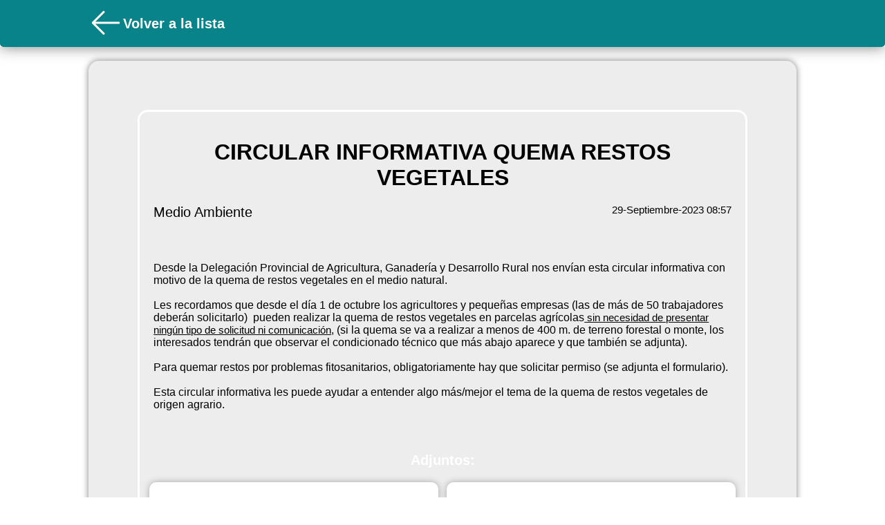

--- FILE ---
content_type: text/html; charset=UTF-8
request_url: https://www.bandomovil.com/web_widget.php?municipio=riopar&sec=bando&id=1001218
body_size: 16971
content:


<!doctype html>
<html lang="en">

<head>
    <meta http-equiv="Content-Type" content="text/html; charset=UTF-8">
    <meta http-equiv="X-UA-Compatible" content="IE=edge,chrome=1">
    <meta name="HandheldFriendly" content="True">
    <meta name="MobileOptimized" content="320" />
    <meta name="apple-mobile-web-app-capable" content="yes">
    <meta name="apple-mobile-web-app-status-bar-style" content="black">
    <meta http-equiv="cleartype" content="on">
    <meta name="viewport"
        content="width=device-width, initial-scale=1.0, maximum-scale=1.0, minimum-scale=1.0, user-scalable=no">
    <link rel="shortcut icon" href="../images/favicon.ico" type="images/x-icon">
    <link rel="icon" href="../images/favicon.ico" type="images/x-icon">
    <title>Eventos de Riópar</title>
    <!--GOOGLE ANALYTICS -->
    <script>
    (function(i, s, o, g, r, a, m) {
        i['GoogleAnalyticsObject'] = r;
        i[r] = i[r] || function() {
            (i[r].q = i[r].q || []).push(arguments)
        }, i[r].l = 1 * new Date();
        a = s.createElement(o),
            m = s.getElementsByTagName(o)[0];
        a.async = 1;
        a.src = g;
        m.parentNode.insertBefore(a, m)
    })(window, document, 'script', '//www.google-analytics.com/analytics.js', 'ga');

    ga('create', 'UA-56336389-2', 'auto');
    ga('send', 'pageview');
    </script>
    <!--FIN GOOGLE ANALYTICS -->
    <script type="text/javascript">
    function refresh() {

        location.reload(true);

        $(document).ready(function() {
            location.reload();
        });


    }
    </script>

    <style type="text/css">
    * {
        margin: 0;
        padding: 0;
        font-size: 15px;
    }
/* 
    .header {

        display: flex;
        justify-content: center;
        background-color: #088389;
        margin-left: 0px;
        text-align: left;
        margin: 0 10px;

    } */

    .headercont {
        grid-column-start: 2;
        display: flex;
        align-items: center;
    }

    .fondo {
        position: fixed;
        z-index: -1;
        top: 0;
        width: 100vw;
        height: 100vh;
        background-color: #ffffff;
        /* background-color:#fafafa; */
    }

    .fondoevento {
        position: fixed;
        z-index: -1;
        top: 0;
        width: 100vw;
        height: 100vh;
        background-color: #ffffff;
    }

    .extraimg {

        max-width: 100%;
        border-radius: 15px;
    }

    body {

        /*  overflow-x:hidden; */
        font-family: 'Source Sans Pro', sans-serif;
    }

    .top-img {
        height: 60px;
        border-radius: 5px;
        margin: 4px;

    }

    .flecha {
        margin: 4px;
    }

    .grid {
        list-style: none;
        /* display: grid;
        grid-template-columns: 3% auto 3%; */
        /* row-gap: 12px; */
    }

    .smallImagen {
        max-width: 200px;
        height: 200px;    
    }

    .espacio {
        height: 20px;
    }

    .espacio2 {
        height: 150px;
    }

    .listcont {
        grid-column-start: 2;
        display: grid;
        /*grid-template-columns: 1fr 1fr; */
        gap: 12px;
    }

    .listcont2 {
        margin-top: 20px;
        grid-column-start: 2;
        display: grid;
        /* grid-template-columns: 50% 50%;  */
        gap: 12px;
    }


    .evento {
        text-decoration: none;
        float: left;
        color: #000000;
        font-size: 9px;
        width: 95%;
        
        background-color: #ededed;
        border-radius: 15px;
        min-height: 100px;
        max-height: 200px;
        box-shadow: 0 0 6px rgba(0, 0, 0, 0.50);
        overflow: hidden;
    }
    .numerador {
    text-decoration: none;
    color: #000000;
    font-size: 9px;
    background-color: #ededed;
    border-radius: 10px;
    box-shadow: 0 0 6px rgba(0, 0, 0, 0.50);
    overflow: hidden;
    }

    .conImagen{
        display: grid;
        grid-template-columns: 1fr auto;
    }
    .sinImagen{
        display: flex;
    }

    .eventoImagen {
        max-height: 500px;
        max-width: 100%;
        border-radius: 15px;
    }

    .calendario {
        height: 200px;
        width: 200px;
        background-color: #088389;
        border-radius: 50%;
        display: flex;
        justify-content: center;
        align-items: center;
    }

    svg {
        color: #fff;
        height: 100px;
    }

    .small {
        color: #000;
        height: 24px;
    }

    .small2 {
        vertical-align: middle;
        color: #088389;
        height: 40px;
        min-height: 40px;
        min-width: 40px;
    }

    .cardInfo {
        display: flex;
        align-items: center;
        gap: 4px;


    }

    .titulo {
        color: #ffffff;
        font-size: 40px;
        display: flex;
        align-items: center;
        font-size: 28px;
    }

    .eventodetalles {

        text-decoration: none;
        color: #000000;
        font-size: 9px;
        border: solid #ffffff;
        border-radius: 15px;
        padding: 20px;
        /* text-align: center; */

        /* height: 80%;
			 
			 */
        min-width: 90%;
        margin: 20px;

    }

    .externalcard {

        padding: 5% 5%;
        border-radius: 15px;
        display: flex;
        justify-content: center;
        align-items: center;
        /* height: 700px; */
        height: fit-content;

        grid-column-start: 2;
        background-color: #ededed;
        box-shadow: 0 0 10px rgba(0, 0, 0, 0.50);
        min-width: 250px;
    }

  /*   .evento:hover {
        background-color: #E9EAEB;

    } */

    li {
        list-style: none;
    }

    .blue {
        font-weight: 600;
    }

    h1 {
        margin-top: 20px;
        font-size: 24px;

    }

    h2 {
        font-size: 20px;
        color:  #ffffff;
    }

    h3 {
        font-weight: 100;
        font-size: 20px;
        color: #000;
    }

    h6 {
        font-size: 17px;


    }

    p {
        color:  #000000;
        font-size: 15px;
        /* width: 100%; */

    }

    imgCont {
        display: flex;
        justify-content: center;
        align-items: center;
        height: 360px;
        width: 100%;
        border-radius: 15px;
        background-color: rgb(226, 226, 226);

    }

    @media (min-width: 1300px) {}

    @media (min-width: 800px) {

        .smallImagen {
        /* width: 15vw; */
        /* max-width: 200px;*/
        min-width: 200px; 
        
        }

        .conImagen{
        display: grid;
        grid-template-columns: 1fr auto;
    }


        .grid {
            list-style: none;
            display: grid;
            grid-template-columns: 10vw 80vw 10vw;
            row-gap: 12px;

        }

        .evento {
        text-decoration: none;
        float: left;
        color: #000000;
        font-size: 9px;
       
        background-color: #ededed;
        border-radius: 15px;
        height: 200px;
        box-shadow: 0 0 10px rgba(0, 0, 0, 0.50);
        overflow: hidden;
        

        }
        h1 {
            margin-top: 20px;
            font-size: 32px;

        }

       /*  .listcont {

        } */

        .listcont2 {
            max-width: 900px;
            height: min-content;
            grid-column-start: 2;
            display: grid;
            grid-template-columns: 50% 50%;
            gap: 12px;
            width: 100%;
            justify-content: center;
            align-items: center;
        }




    }
    </style>

    <!-- <link rel="stylesheet" href="web/css/themes/jqmfb.min.css" />
        <link rel="stylesheet" href="https://code.jquery.com/mobile/latest/jquery.mobile.structure.min.css" />
        <script src="https://ajax.googleapis.com/ajax/libs/jquery/1.8.1/jquery.min.js"></script>
        <script src="web/js/jquery.animate-enhanced.min.js"></script> -->

    <!--JQM globals you can edit or remove file entirely... note it needs to be loaded before jquerymobile js -->
    <!-- <script src="web/js/jqm.globals.js"></script> -->

    <!--NUEVA-->
    <!-- <script src="https://code.jquery.com/mobile/1.4.5/jquery.mobile-1.4.5.min.js"></script>
 -->

    <!-- <link rel="stylesheet" href="https://cdn.jsdelivr.net/npm/bootstrap@4.0.0/dist/css/bootstrap.min.css" integrity="sha384-Gn5384xqQ1aoWXA+058RXPxPg6fy4IWvTNh0E263XmFcJlSAwiGgFAW/dAiS6JXm" crossorigin="anonymous">  -->

<body>


    <div class="fondoevento"
        >
    </div>


    <div style="display: flex; box-shadow: 0 0 20px rgba(0, 0, 0, 0.50);">
        <div class="grid" style="background-color: #08838a; border-radius: 0 0 5px 5px; width:100vw; min-height: 68px;">
            <div class="headercont">

                                <a
                onclick="history.back()"><svg xmlns="http://www.w3.org/2000/svg" fill="none" viewBox="0 0 24 24" stroke-width="1.5" stroke="currentColor" style="height: 50px;color:#ffffff;">
  <path stroke-linecap="round" stroke-linejoin="round" d="M10.5 19.5 3 12m0 0 7.5-7.5M3 12h18" />
</svg>
</a>

                
                <div class="titulo">
                    <h2>
                        Volver a la lista                    </h2>
                </div>
            </div>
        </div>
    </div>
    </div>
    <div class="espacio"></div>





    
    <div class="grid">
        <div class="externalcard">
            <div class="eventodetalles">

            <div style="display: flex;justify-content: center;flex-direction: column;">
                    <h1 style="text-align: center;">CIRCULAR INFORMATIVA QUEMA RESTOS VEGETALES</h1>
                    <div class="espacio"></div>
                    <div style="display: flex; justify-content: space-between;">
                        <h3 style="text-align: center;">Medio Ambiente</h3> 
                        <p style="line-height: 1">29-Septiembre-2023 08:57</p>
                    </div>
                
                </div>

                
                <div class="espacio"></div>

                <div style="display: flex; justify-content: center; align-items: center;">

                
                


                                       <!--  <div class="imgCont">

                        <div class="calendario">
                            <svg xmlns="http://www.w3.org/2000/svg" fill="none" viewBox="0 0 24 24" stroke-width="1.5"
                                stroke="currentColor" class="size-6">
                                <path stroke-linecap="round" stroke-linejoin="round"
                                    d="M6.75 3v2.25M17.25 3v2.25M3 18.75V7.5a2.25 2.25 0 0 1 2.25-2.25h13.5A2.25 2.25 0 0 1 21 7.5v11.25m-18 0A2.25 2.25 0 0 0 5.25 21h13.5A2.25 2.25 0 0 0 21 18.75m-18 0v-7.5A2.25 2.25 0 0 1 5.25 9h13.5A2.25 2.25 0 0 1 21 11.25v7.5m-9-6h.008v.008H12v-.008ZM12 15h.008v.008H12V15Zm0 2.25h.008v.008H12v-.008ZM9.75 15h.008v.008H9.75V15Zm0 2.25h.008v.008H9.75v-.008ZM7.5 15h.008v.008H7.5V15Zm0 2.25h.008v.008H7.5v-.008Zm6.75-4.5h.008v.008h-.008v-.008Zm0 2.25h.008v.008h-.008V15Zm0 2.25h.008v.008h-.008v-.008Zm2.25-4.5h.008v.008H16.5v-.008Zm0 2.25h.008v.008H16.5V15Z" />
                            </svg>
                        </div>
                    </div> -->

                    
                </div>





                <div class="espacio"></div>


                <div style="display: flex;justify-content: center;margin-top: 20px;">
                    <p style="width: 100%; font-size: 16px;">
                        Desde la Delegación Provincial de Agricultura, Ganadería y Desarrollo Rural nos envían esta circular informativa con motivo de la quema de restos vegetales en el medio natural.<br><br>Les recordamos que desde el día 1 de octubre los agricultores y pequeñas empresas (las de más de 50 trabajadores deberán solicitarlo) &nbsp;pueden realizar la quema de restos vegetales en parcelas agrícolas<u>&nbsp;sin necesidad de presentar ningún tipo de solicitud ni comunicación</u>, (si la quema se va a realizar a menos de 400 m. de terreno forestal o monte, los interesados tendrán que observar el condicionado técnico que más abajo aparece y que también se adjunta).<u></u><u></u><br><br><u></u>Para quemar restos por problemas fitosanitarios, obligatoriamente hay que solicitar permiso (se adjunta el formulario).<br><br><u></u>Esta circular informativa les puede ayudar a entender algo más/mejor el tema de la quema de restos vegetales de origen agrario.<br>
                    </p>


                </div>


                <div class="espacio"></div>

                
                <div class="espacio"></div>

                
                <div style="border-top: 2px solid #ffffff9"></div>
                <div class="espacio"></div>
                <h2 style="text-align: center;color: #ffffff"> Adjuntos:</h2>
                <div style="width: 100%; display: flex;justify-content: center;">

                    <div class="listcont2">
                        <!-- adjuntos -->
                                                <a style=" padding-right: 4px; min-width: 200px; text-decoration: none ; overflow: hidden; display: flex; align-items: center; background-color: #ffffff; border-radius: 10px;box-shadow: 0 0 10px rgba(0, 0, 0, 0.30);"
                            target="_blank" href="https://www.bandomovil.com//userFiles/lC/lC96NCIRCULARINFORMATIVAQUEMARESTOSVEGETALESENMEDIONATURAL.pdf">
                            <div class="cardInfo" style="width: 100%;">

                                <svg xmlns="http://www.w3.org/2000/svg" fill="none" viewBox="0 0 24 24"
                                    stroke-width="1.5" stroke="currentColor" class="small2" style="color: #fff;">
                                    <path stroke-linecap="round" stroke-linejoin="round"
                                        d="m18.375 12.739-7.693 7.693a4.5 4.5 0 0 1-6.364-6.364l10.94-10.94A3 3 0 1 1 19.5 7.372L8.552 18.32m.009-.01-.01.01m5.699-9.941-7.81 7.81a1.5 1.5 0 0 0 2.112 2.13" />
                                </svg>
                                                                <p style="color: #fff;">lC96NCIRCULARINFORMATIVAQUEMARESTOSVEGETALESENMEDIONATURAL.pdf</p>
                            </div>
                        </a>
                                                <a style=" padding-right: 4px; min-width: 200px; text-decoration: none ; overflow: hidden; display: flex; align-items: center; background-color: #ffffff; border-radius: 10px;box-shadow: 0 0 10px rgba(0, 0, 0, 0.30);"
                            target="_blank" href="https://www.bandomovil.com//userFiles/i4/i4sxkSLYI_36492-Quemasmotivosfitosanitarios.pdf">
                            <div class="cardInfo" style="width: 100%;">

                                <svg xmlns="http://www.w3.org/2000/svg" fill="none" viewBox="0 0 24 24"
                                    stroke-width="1.5" stroke="currentColor" class="small2" style="color: #fff;">
                                    <path stroke-linecap="round" stroke-linejoin="round"
                                        d="m18.375 12.739-7.693 7.693a4.5 4.5 0 0 1-6.364-6.364l10.94-10.94A3 3 0 1 1 19.5 7.372L8.552 18.32m.009-.01-.01.01m5.699-9.941-7.81 7.81a1.5 1.5 0 0 0 2.112 2.13" />
                                </svg>
                                                                <p style="color: #fff;">i4sxkSLYI_36492-Quemasmotivosfitosanitarios.pdf</p>
                            </div>
                        </a>
                                                <a style=" padding-right: 4px; min-width: 200px; text-decoration: none ; overflow: hidden; display: flex; align-items: center; background-color: #ffffff; border-radius: 10px;box-shadow: 0 0 10px rgba(0, 0, 0, 0.30);"
                            target="_blank" href="https://www.bandomovil.com//userFiles/Eu/EuShbCondicionesquemarestosagrcolas.pdf">
                            <div class="cardInfo" style="width: 100%;">

                                <svg xmlns="http://www.w3.org/2000/svg" fill="none" viewBox="0 0 24 24"
                                    stroke-width="1.5" stroke="currentColor" class="small2" style="color: #fff;">
                                    <path stroke-linecap="round" stroke-linejoin="round"
                                        d="m18.375 12.739-7.693 7.693a4.5 4.5 0 0 1-6.364-6.364l10.94-10.94A3 3 0 1 1 19.5 7.372L8.552 18.32m.009-.01-.01.01m5.699-9.941-7.81 7.81a1.5 1.5 0 0 0 2.112 2.13" />
                                </svg>
                                                                <p style="color: #fff;">EuShbCondicionesquemarestosagrcolas.pdf</p>
                            </div>
                        </a>
                        
                    </div>
                </div>
                <!-- <div class="espacio"></div> -->
                


            </div>
        </div>
    </div>

        <div class="espacio"></div>



</body>
<script>
</script>

</html>